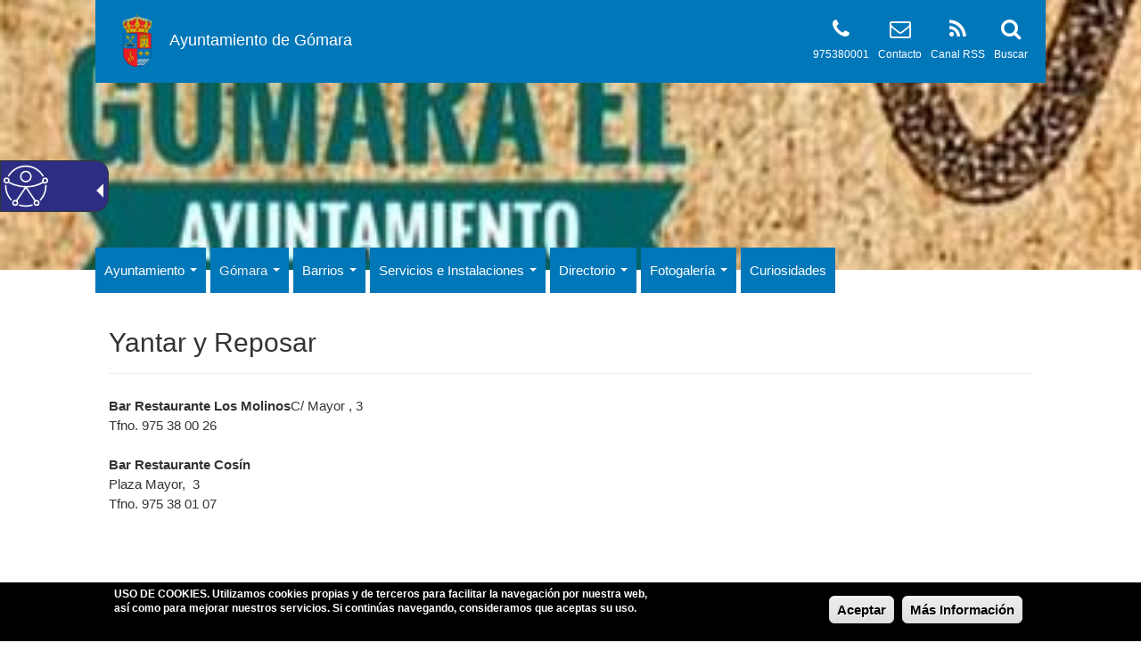

--- FILE ---
content_type: text/css
request_url: https://www.gomara.es/sites/all/modules/_custom/tb_megamenu/css/compatibility.css?r5p0e3
body_size: -175
content:
/* Core */

.tb-megamenu{
  position: relative;
}
.tb-megamenu .nav,
.tb-megamenu .tb-block ul, .tb-megamenu .tb-block .nav {
  padding: 0;
}
.tb-megamenu .tb-block ul li, .tb-megamenu .tb-block .nav li {
  list-style: none;
}
.tb-megamenu .block-view-demo .item-list ul li{
  border-bottom:1px solid #444;
}
.tb-megamenu .dropdown-submenu:hover .dropdown-menu{
  display:none;
}
@media (max-width: 979px) {
  .tb-megamenu .nav-collapse .dropdown-menu .views-field-field-image a{
    border-top:0 none;
  }
  #user-login-form .item-list li a{
    border:0 none;
  }
  .tb-megamenu .nav-collapse, .tb-megamenu .nav-collapse.collapse{
    z-index: 999;
  }
}
/* End Core */

--- FILE ---
content_type: text/plain
request_url: https://www.google-analytics.com/j/collect?v=1&_v=j102&aip=1&a=174501246&t=pageview&_s=1&dl=https%3A%2F%2Fwww.gomara.es%2Fyantar-y-reposar&ul=en-us%40posix&dt=Yantar%20y%20Reposar%20-%20Ayuntamiento%20de%20G%C3%B3mara&sr=1280x720&vp=1280x720&_u=YEBAAEABAAAAACAAI~&jid=122318767&gjid=1446570677&cid=1791318636.1769399603&tid=UA-116131544-17&_gid=1581760818.1769399603&_r=1&_slc=1&z=530563639
body_size: -449
content:
2,cG-Q1T5FMRESL